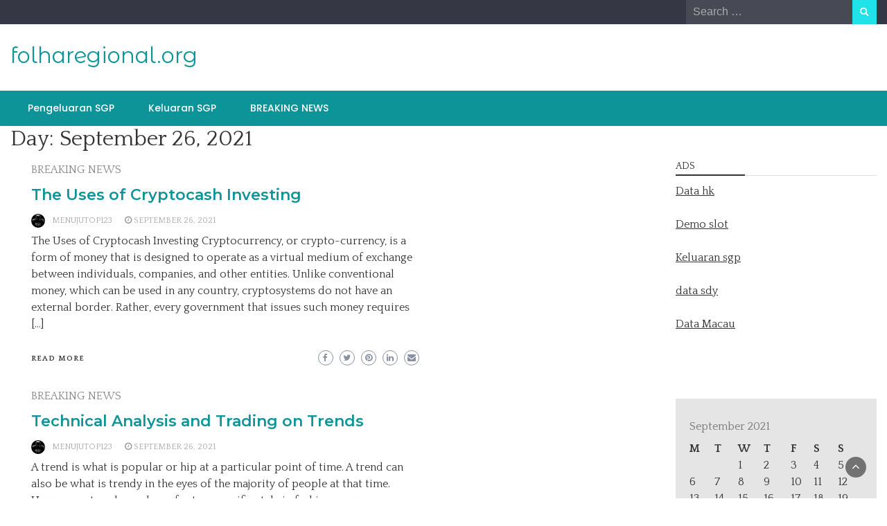

--- FILE ---
content_type: text/html; charset=UTF-8
request_url: https://folharegional.org/2021/09/26/
body_size: 12124
content:
<!DOCTYPE html>
<html lang="en-US">
<head>
	<meta charset="UTF-8">
	<meta name="viewport" content="width=device-width, initial-scale=1">
	<link rel="profile" href="https://gmpg.org/xfn/11">
		<meta name='robots' content='noindex, follow' />

	<!-- This site is optimized with the Yoast SEO plugin v26.7 - https://yoast.com/wordpress/plugins/seo/ -->
	<title>September 26, 2021 - folharegional.org</title>
	<meta property="og:locale" content="en_US" />
	<meta property="og:type" content="website" />
	<meta property="og:title" content="September 26, 2021 - folharegional.org" />
	<meta property="og:url" content="https://folharegional.org/2021/09/26/" />
	<meta property="og:site_name" content="folharegional.org" />
	<meta name="twitter:card" content="summary_large_image" />
	<script type="application/ld+json" class="yoast-schema-graph">{"@context":"https://schema.org","@graph":[{"@type":"CollectionPage","@id":"https://folharegional.org/2021/09/26/","url":"https://folharegional.org/2021/09/26/","name":"September 26, 2021 - folharegional.org","isPartOf":{"@id":"https://folharegional.org/#website"},"breadcrumb":{"@id":"https://folharegional.org/2021/09/26/#breadcrumb"},"inLanguage":"en-US"},{"@type":"BreadcrumbList","@id":"https://folharegional.org/2021/09/26/#breadcrumb","itemListElement":[{"@type":"ListItem","position":1,"name":"Home","item":"https://folharegional.org/"},{"@type":"ListItem","position":2,"name":"Archives for September 26, 2021"}]},{"@type":"WebSite","@id":"https://folharegional.org/#website","url":"https://folharegional.org/","name":"folharegional.org","description":"","potentialAction":[{"@type":"SearchAction","target":{"@type":"EntryPoint","urlTemplate":"https://folharegional.org/?s={search_term_string}"},"query-input":{"@type":"PropertyValueSpecification","valueRequired":true,"valueName":"search_term_string"}}],"inLanguage":"en-US"}]}</script>
	<!-- / Yoast SEO plugin. -->


<link rel='dns-prefetch' href='//fonts.googleapis.com' />
<link rel="alternate" type="application/rss+xml" title="folharegional.org &raquo; Feed" href="https://folharegional.org/feed/" />
<style id='wp-img-auto-sizes-contain-inline-css' type='text/css'>
img:is([sizes=auto i],[sizes^="auto," i]){contain-intrinsic-size:3000px 1500px}
/*# sourceURL=wp-img-auto-sizes-contain-inline-css */
</style>
<style id='wp-emoji-styles-inline-css' type='text/css'>

	img.wp-smiley, img.emoji {
		display: inline !important;
		border: none !important;
		box-shadow: none !important;
		height: 1em !important;
		width: 1em !important;
		margin: 0 0.07em !important;
		vertical-align: -0.1em !important;
		background: none !important;
		padding: 0 !important;
	}
/*# sourceURL=wp-emoji-styles-inline-css */
</style>
<style id='wp-block-library-inline-css' type='text/css'>
:root{--wp-block-synced-color:#7a00df;--wp-block-synced-color--rgb:122,0,223;--wp-bound-block-color:var(--wp-block-synced-color);--wp-editor-canvas-background:#ddd;--wp-admin-theme-color:#007cba;--wp-admin-theme-color--rgb:0,124,186;--wp-admin-theme-color-darker-10:#006ba1;--wp-admin-theme-color-darker-10--rgb:0,107,160.5;--wp-admin-theme-color-darker-20:#005a87;--wp-admin-theme-color-darker-20--rgb:0,90,135;--wp-admin-border-width-focus:2px}@media (min-resolution:192dpi){:root{--wp-admin-border-width-focus:1.5px}}.wp-element-button{cursor:pointer}:root .has-very-light-gray-background-color{background-color:#eee}:root .has-very-dark-gray-background-color{background-color:#313131}:root .has-very-light-gray-color{color:#eee}:root .has-very-dark-gray-color{color:#313131}:root .has-vivid-green-cyan-to-vivid-cyan-blue-gradient-background{background:linear-gradient(135deg,#00d084,#0693e3)}:root .has-purple-crush-gradient-background{background:linear-gradient(135deg,#34e2e4,#4721fb 50%,#ab1dfe)}:root .has-hazy-dawn-gradient-background{background:linear-gradient(135deg,#faaca8,#dad0ec)}:root .has-subdued-olive-gradient-background{background:linear-gradient(135deg,#fafae1,#67a671)}:root .has-atomic-cream-gradient-background{background:linear-gradient(135deg,#fdd79a,#004a59)}:root .has-nightshade-gradient-background{background:linear-gradient(135deg,#330968,#31cdcf)}:root .has-midnight-gradient-background{background:linear-gradient(135deg,#020381,#2874fc)}:root{--wp--preset--font-size--normal:16px;--wp--preset--font-size--huge:42px}.has-regular-font-size{font-size:1em}.has-larger-font-size{font-size:2.625em}.has-normal-font-size{font-size:var(--wp--preset--font-size--normal)}.has-huge-font-size{font-size:var(--wp--preset--font-size--huge)}.has-text-align-center{text-align:center}.has-text-align-left{text-align:left}.has-text-align-right{text-align:right}.has-fit-text{white-space:nowrap!important}#end-resizable-editor-section{display:none}.aligncenter{clear:both}.items-justified-left{justify-content:flex-start}.items-justified-center{justify-content:center}.items-justified-right{justify-content:flex-end}.items-justified-space-between{justify-content:space-between}.screen-reader-text{border:0;clip-path:inset(50%);height:1px;margin:-1px;overflow:hidden;padding:0;position:absolute;width:1px;word-wrap:normal!important}.screen-reader-text:focus{background-color:#ddd;clip-path:none;color:#444;display:block;font-size:1em;height:auto;left:5px;line-height:normal;padding:15px 23px 14px;text-decoration:none;top:5px;width:auto;z-index:100000}html :where(.has-border-color){border-style:solid}html :where([style*=border-top-color]){border-top-style:solid}html :where([style*=border-right-color]){border-right-style:solid}html :where([style*=border-bottom-color]){border-bottom-style:solid}html :where([style*=border-left-color]){border-left-style:solid}html :where([style*=border-width]){border-style:solid}html :where([style*=border-top-width]){border-top-style:solid}html :where([style*=border-right-width]){border-right-style:solid}html :where([style*=border-bottom-width]){border-bottom-style:solid}html :where([style*=border-left-width]){border-left-style:solid}html :where(img[class*=wp-image-]){height:auto;max-width:100%}:where(figure){margin:0 0 1em}html :where(.is-position-sticky){--wp-admin--admin-bar--position-offset:var(--wp-admin--admin-bar--height,0px)}@media screen and (max-width:600px){html :where(.is-position-sticky){--wp-admin--admin-bar--position-offset:0px}}

/*# sourceURL=wp-block-library-inline-css */
</style><style id='global-styles-inline-css' type='text/css'>
:root{--wp--preset--aspect-ratio--square: 1;--wp--preset--aspect-ratio--4-3: 4/3;--wp--preset--aspect-ratio--3-4: 3/4;--wp--preset--aspect-ratio--3-2: 3/2;--wp--preset--aspect-ratio--2-3: 2/3;--wp--preset--aspect-ratio--16-9: 16/9;--wp--preset--aspect-ratio--9-16: 9/16;--wp--preset--color--black: #000000;--wp--preset--color--cyan-bluish-gray: #abb8c3;--wp--preset--color--white: #ffffff;--wp--preset--color--pale-pink: #f78da7;--wp--preset--color--vivid-red: #cf2e2e;--wp--preset--color--luminous-vivid-orange: #ff6900;--wp--preset--color--luminous-vivid-amber: #fcb900;--wp--preset--color--light-green-cyan: #7bdcb5;--wp--preset--color--vivid-green-cyan: #00d084;--wp--preset--color--pale-cyan-blue: #8ed1fc;--wp--preset--color--vivid-cyan-blue: #0693e3;--wp--preset--color--vivid-purple: #9b51e0;--wp--preset--gradient--vivid-cyan-blue-to-vivid-purple: linear-gradient(135deg,rgb(6,147,227) 0%,rgb(155,81,224) 100%);--wp--preset--gradient--light-green-cyan-to-vivid-green-cyan: linear-gradient(135deg,rgb(122,220,180) 0%,rgb(0,208,130) 100%);--wp--preset--gradient--luminous-vivid-amber-to-luminous-vivid-orange: linear-gradient(135deg,rgb(252,185,0) 0%,rgb(255,105,0) 100%);--wp--preset--gradient--luminous-vivid-orange-to-vivid-red: linear-gradient(135deg,rgb(255,105,0) 0%,rgb(207,46,46) 100%);--wp--preset--gradient--very-light-gray-to-cyan-bluish-gray: linear-gradient(135deg,rgb(238,238,238) 0%,rgb(169,184,195) 100%);--wp--preset--gradient--cool-to-warm-spectrum: linear-gradient(135deg,rgb(74,234,220) 0%,rgb(151,120,209) 20%,rgb(207,42,186) 40%,rgb(238,44,130) 60%,rgb(251,105,98) 80%,rgb(254,248,76) 100%);--wp--preset--gradient--blush-light-purple: linear-gradient(135deg,rgb(255,206,236) 0%,rgb(152,150,240) 100%);--wp--preset--gradient--blush-bordeaux: linear-gradient(135deg,rgb(254,205,165) 0%,rgb(254,45,45) 50%,rgb(107,0,62) 100%);--wp--preset--gradient--luminous-dusk: linear-gradient(135deg,rgb(255,203,112) 0%,rgb(199,81,192) 50%,rgb(65,88,208) 100%);--wp--preset--gradient--pale-ocean: linear-gradient(135deg,rgb(255,245,203) 0%,rgb(182,227,212) 50%,rgb(51,167,181) 100%);--wp--preset--gradient--electric-grass: linear-gradient(135deg,rgb(202,248,128) 0%,rgb(113,206,126) 100%);--wp--preset--gradient--midnight: linear-gradient(135deg,rgb(2,3,129) 0%,rgb(40,116,252) 100%);--wp--preset--font-size--small: 13px;--wp--preset--font-size--medium: 20px;--wp--preset--font-size--large: 36px;--wp--preset--font-size--x-large: 42px;--wp--preset--spacing--20: 0.44rem;--wp--preset--spacing--30: 0.67rem;--wp--preset--spacing--40: 1rem;--wp--preset--spacing--50: 1.5rem;--wp--preset--spacing--60: 2.25rem;--wp--preset--spacing--70: 3.38rem;--wp--preset--spacing--80: 5.06rem;--wp--preset--shadow--natural: 6px 6px 9px rgba(0, 0, 0, 0.2);--wp--preset--shadow--deep: 12px 12px 50px rgba(0, 0, 0, 0.4);--wp--preset--shadow--sharp: 6px 6px 0px rgba(0, 0, 0, 0.2);--wp--preset--shadow--outlined: 6px 6px 0px -3px rgb(255, 255, 255), 6px 6px rgb(0, 0, 0);--wp--preset--shadow--crisp: 6px 6px 0px rgb(0, 0, 0);}:where(.is-layout-flex){gap: 0.5em;}:where(.is-layout-grid){gap: 0.5em;}body .is-layout-flex{display: flex;}.is-layout-flex{flex-wrap: wrap;align-items: center;}.is-layout-flex > :is(*, div){margin: 0;}body .is-layout-grid{display: grid;}.is-layout-grid > :is(*, div){margin: 0;}:where(.wp-block-columns.is-layout-flex){gap: 2em;}:where(.wp-block-columns.is-layout-grid){gap: 2em;}:where(.wp-block-post-template.is-layout-flex){gap: 1.25em;}:where(.wp-block-post-template.is-layout-grid){gap: 1.25em;}.has-black-color{color: var(--wp--preset--color--black) !important;}.has-cyan-bluish-gray-color{color: var(--wp--preset--color--cyan-bluish-gray) !important;}.has-white-color{color: var(--wp--preset--color--white) !important;}.has-pale-pink-color{color: var(--wp--preset--color--pale-pink) !important;}.has-vivid-red-color{color: var(--wp--preset--color--vivid-red) !important;}.has-luminous-vivid-orange-color{color: var(--wp--preset--color--luminous-vivid-orange) !important;}.has-luminous-vivid-amber-color{color: var(--wp--preset--color--luminous-vivid-amber) !important;}.has-light-green-cyan-color{color: var(--wp--preset--color--light-green-cyan) !important;}.has-vivid-green-cyan-color{color: var(--wp--preset--color--vivid-green-cyan) !important;}.has-pale-cyan-blue-color{color: var(--wp--preset--color--pale-cyan-blue) !important;}.has-vivid-cyan-blue-color{color: var(--wp--preset--color--vivid-cyan-blue) !important;}.has-vivid-purple-color{color: var(--wp--preset--color--vivid-purple) !important;}.has-black-background-color{background-color: var(--wp--preset--color--black) !important;}.has-cyan-bluish-gray-background-color{background-color: var(--wp--preset--color--cyan-bluish-gray) !important;}.has-white-background-color{background-color: var(--wp--preset--color--white) !important;}.has-pale-pink-background-color{background-color: var(--wp--preset--color--pale-pink) !important;}.has-vivid-red-background-color{background-color: var(--wp--preset--color--vivid-red) !important;}.has-luminous-vivid-orange-background-color{background-color: var(--wp--preset--color--luminous-vivid-orange) !important;}.has-luminous-vivid-amber-background-color{background-color: var(--wp--preset--color--luminous-vivid-amber) !important;}.has-light-green-cyan-background-color{background-color: var(--wp--preset--color--light-green-cyan) !important;}.has-vivid-green-cyan-background-color{background-color: var(--wp--preset--color--vivid-green-cyan) !important;}.has-pale-cyan-blue-background-color{background-color: var(--wp--preset--color--pale-cyan-blue) !important;}.has-vivid-cyan-blue-background-color{background-color: var(--wp--preset--color--vivid-cyan-blue) !important;}.has-vivid-purple-background-color{background-color: var(--wp--preset--color--vivid-purple) !important;}.has-black-border-color{border-color: var(--wp--preset--color--black) !important;}.has-cyan-bluish-gray-border-color{border-color: var(--wp--preset--color--cyan-bluish-gray) !important;}.has-white-border-color{border-color: var(--wp--preset--color--white) !important;}.has-pale-pink-border-color{border-color: var(--wp--preset--color--pale-pink) !important;}.has-vivid-red-border-color{border-color: var(--wp--preset--color--vivid-red) !important;}.has-luminous-vivid-orange-border-color{border-color: var(--wp--preset--color--luminous-vivid-orange) !important;}.has-luminous-vivid-amber-border-color{border-color: var(--wp--preset--color--luminous-vivid-amber) !important;}.has-light-green-cyan-border-color{border-color: var(--wp--preset--color--light-green-cyan) !important;}.has-vivid-green-cyan-border-color{border-color: var(--wp--preset--color--vivid-green-cyan) !important;}.has-pale-cyan-blue-border-color{border-color: var(--wp--preset--color--pale-cyan-blue) !important;}.has-vivid-cyan-blue-border-color{border-color: var(--wp--preset--color--vivid-cyan-blue) !important;}.has-vivid-purple-border-color{border-color: var(--wp--preset--color--vivid-purple) !important;}.has-vivid-cyan-blue-to-vivid-purple-gradient-background{background: var(--wp--preset--gradient--vivid-cyan-blue-to-vivid-purple) !important;}.has-light-green-cyan-to-vivid-green-cyan-gradient-background{background: var(--wp--preset--gradient--light-green-cyan-to-vivid-green-cyan) !important;}.has-luminous-vivid-amber-to-luminous-vivid-orange-gradient-background{background: var(--wp--preset--gradient--luminous-vivid-amber-to-luminous-vivid-orange) !important;}.has-luminous-vivid-orange-to-vivid-red-gradient-background{background: var(--wp--preset--gradient--luminous-vivid-orange-to-vivid-red) !important;}.has-very-light-gray-to-cyan-bluish-gray-gradient-background{background: var(--wp--preset--gradient--very-light-gray-to-cyan-bluish-gray) !important;}.has-cool-to-warm-spectrum-gradient-background{background: var(--wp--preset--gradient--cool-to-warm-spectrum) !important;}.has-blush-light-purple-gradient-background{background: var(--wp--preset--gradient--blush-light-purple) !important;}.has-blush-bordeaux-gradient-background{background: var(--wp--preset--gradient--blush-bordeaux) !important;}.has-luminous-dusk-gradient-background{background: var(--wp--preset--gradient--luminous-dusk) !important;}.has-pale-ocean-gradient-background{background: var(--wp--preset--gradient--pale-ocean) !important;}.has-electric-grass-gradient-background{background: var(--wp--preset--gradient--electric-grass) !important;}.has-midnight-gradient-background{background: var(--wp--preset--gradient--midnight) !important;}.has-small-font-size{font-size: var(--wp--preset--font-size--small) !important;}.has-medium-font-size{font-size: var(--wp--preset--font-size--medium) !important;}.has-large-font-size{font-size: var(--wp--preset--font-size--large) !important;}.has-x-large-font-size{font-size: var(--wp--preset--font-size--x-large) !important;}
/*# sourceURL=global-styles-inline-css */
</style>

<style id='classic-theme-styles-inline-css' type='text/css'>
/*! This file is auto-generated */
.wp-block-button__link{color:#fff;background-color:#32373c;border-radius:9999px;box-shadow:none;text-decoration:none;padding:calc(.667em + 2px) calc(1.333em + 2px);font-size:1.125em}.wp-block-file__button{background:#32373c;color:#fff;text-decoration:none}
/*# sourceURL=/wp-includes/css/classic-themes.min.css */
</style>
<link rel='stylesheet' id='dashicons-css' href='https://folharegional.org/wp-includes/css/dashicons.min.css?ver=6.9' type='text/css' media='all' />
<link rel='stylesheet' id='admin-bar-css' href='https://folharegional.org/wp-includes/css/admin-bar.min.css?ver=6.9' type='text/css' media='all' />
<style id='admin-bar-inline-css' type='text/css'>

    /* Hide CanvasJS credits for P404 charts specifically */
    #p404RedirectChart .canvasjs-chart-credit {
        display: none !important;
    }
    
    #p404RedirectChart canvas {
        border-radius: 6px;
    }

    .p404-redirect-adminbar-weekly-title {
        font-weight: bold;
        font-size: 14px;
        color: #fff;
        margin-bottom: 6px;
    }

    #wpadminbar #wp-admin-bar-p404_free_top_button .ab-icon:before {
        content: "\f103";
        color: #dc3545;
        top: 3px;
    }
    
    #wp-admin-bar-p404_free_top_button .ab-item {
        min-width: 80px !important;
        padding: 0px !important;
    }
    
    /* Ensure proper positioning and z-index for P404 dropdown */
    .p404-redirect-adminbar-dropdown-wrap { 
        min-width: 0; 
        padding: 0;
        position: static !important;
    }
    
    #wpadminbar #wp-admin-bar-p404_free_top_button_dropdown {
        position: static !important;
    }
    
    #wpadminbar #wp-admin-bar-p404_free_top_button_dropdown .ab-item {
        padding: 0 !important;
        margin: 0 !important;
    }
    
    .p404-redirect-dropdown-container {
        min-width: 340px;
        padding: 18px 18px 12px 18px;
        background: #23282d !important;
        color: #fff;
        border-radius: 12px;
        box-shadow: 0 8px 32px rgba(0,0,0,0.25);
        margin-top: 10px;
        position: relative !important;
        z-index: 999999 !important;
        display: block !important;
        border: 1px solid #444;
    }
    
    /* Ensure P404 dropdown appears on hover */
    #wpadminbar #wp-admin-bar-p404_free_top_button .p404-redirect-dropdown-container { 
        display: none !important;
    }
    
    #wpadminbar #wp-admin-bar-p404_free_top_button:hover .p404-redirect-dropdown-container { 
        display: block !important;
    }
    
    #wpadminbar #wp-admin-bar-p404_free_top_button:hover #wp-admin-bar-p404_free_top_button_dropdown .p404-redirect-dropdown-container {
        display: block !important;
    }
    
    .p404-redirect-card {
        background: #2c3338;
        border-radius: 8px;
        padding: 18px 18px 12px 18px;
        box-shadow: 0 2px 8px rgba(0,0,0,0.07);
        display: flex;
        flex-direction: column;
        align-items: flex-start;
        border: 1px solid #444;
    }
    
    .p404-redirect-btn {
        display: inline-block;
        background: #dc3545;
        color: #fff !important;
        font-weight: bold;
        padding: 5px 22px;
        border-radius: 8px;
        text-decoration: none;
        font-size: 17px;
        transition: background 0.2s, box-shadow 0.2s;
        margin-top: 8px;
        box-shadow: 0 2px 8px rgba(220,53,69,0.15);
        text-align: center;
        line-height: 1.6;
    }
    
    .p404-redirect-btn:hover {
        background: #c82333;
        color: #fff !important;
        box-shadow: 0 4px 16px rgba(220,53,69,0.25);
    }
    
    /* Prevent conflicts with other admin bar dropdowns */
    #wpadminbar .ab-top-menu > li:hover > .ab-item,
    #wpadminbar .ab-top-menu > li.hover > .ab-item {
        z-index: auto;
    }
    
    #wpadminbar #wp-admin-bar-p404_free_top_button:hover > .ab-item {
        z-index: 999998 !important;
    }
    
/*# sourceURL=admin-bar-inline-css */
</style>
<link rel='stylesheet' id='bootstrap-css' href='https://folharegional.org/wp-content/themes/wp-newspaper/css/bootstrap.css?ver=6.9' type='text/css' media='all' />
<link rel='stylesheet' id='fontawesome-css' href='https://folharegional.org/wp-content/themes/wp-newspaper/css/font-awesome.css?ver=6.9' type='text/css' media='all' />
<link rel='stylesheet' id='owl-css' href='https://folharegional.org/wp-content/themes/wp-newspaper/css/owl.carousel.css?ver=6.9' type='text/css' media='all' />
<link rel='stylesheet' id='wp-newspaper-googlefonts-css' href='https://fonts.googleapis.com/css?family=Quattrocento%3A200%2C300%2C400%2C500%2C600%2C700%2C800%2C900%7CPlayfair+Display%3A200%2C300%2C400%2C500%2C600%2C700%2C800%2C900%7CMontserrat+Alternates%3A200%2C300%2C400%2C500%2C600%2C700%2C800%2C900%7CMontserrat%3A200%2C300%2C400%2C500%2C600%2C700%2C800%2C900%7CMontserrat%3A200%2C300%2C400%2C500%2C600%2C700%2C800%2C900%7CMontserrat%3A200%2C300%2C400%2C500%2C600%2C700%2C800%2C900%7CReem+Kufi%3A200%2C300%2C400%2C500%2C600%2C700%2C800%2C900%7CPoppins%3A200%2C300%2C400%2C500%2C600%2C700%2C800%2C900%7C&#038;ver=6.9' type='text/css' media='all' />
<link rel='stylesheet' id='wp-newspaper-style-css' href='https://folharegional.org/wp-content/themes/wp-newspaper/style.css?ver=1.0.5' type='text/css' media='all' />
<style id='wp-newspaper-style-inline-css' type='text/css'>
.detail-content h1{ font:500 32px/1em Poppins; }h1{ color:#333; }.detail-content h2{ font:400 28px/1em Mirza; }h2{ color:#333; }.detail-content h3{ font:300 24px/1em Monda; }h3{ color:#333; }.detail-content h4{ font:200 21px/1em Moul; }h4{ color:#333; }.detail-content h5{ font:150 15px/1em Ovo; }h5{ color:#333; }.detail-content h6{ font:100 12px/1em Oxygen; }h6{ color:#333; }
                body{ font: 400 16px/24px Quattrocento; color: #333; }
                body{ background-color: #fff; }

                article{ font: 400 18px/31px Playfair Display; color: #333; }

                div.container{ max-width: 1297px; }

                
                



                header .logo img{ height: 62px; }
                .site-title a{ font-size: 31px; font-family: Montserrat Alternates; color: #0c9499;}
                header .logo .site-description{color: #97a6b2;}
                section.top-bar{padding: 25px 0;}

                section.top-bar:before {background: #ffffff; opacity: 0;}


                

               


                
                

                .blog-news-title{ font-size: 22px; font-family: Montserrat; line-height: 30px; font-weight: 600;}
                .blog-news-title a{color: #0c9499;}

                

                


                
               

                // link color
                a{color:#ececec;}

                #primary-menu li a {color: #fff;}
                header .main-nav{background-color: #0c9499;}
                .main-navigation ul ul.sub-menu{background-color: #0c9499;}
                .main-navigation .nav-menu{background-color: #0c9499;}
                #primary-menu li a{ font-size: 14px; font-family: Poppins; font-weight: 500;}
                footer.main{background-color: #ececec;}


                header .top-info.pri-bg-color{background-color: #353844;}

                


                /*buttons*/
                header .search-submit,.widget .profile-link,
                .woocommerce #respond input#submit.alt, .woocommerce a.button.alt,
                .woocommerce button.button.alt, .woocommerce input.button.alt,.woocommerce #respond input#submit, .woocommerce a.button, .woocommerce button.button,
                .woocommerce input.button,form#wte_enquiry_contact_form input#enquiry_submit_button,#blossomthemes-email-newsletter-626 input.subscribe-submit-626,
                .jetpack_subscription_widget,.widget_search .search-submit,.widget-instagram .owl-carousel .owl-nav .owl-prev,
                .widget-instagram .owl-carousel .owl-nav .owl-next,.widget_search input.search-submit
                {background-color: #20e3ea;}

                


                .home-pages{background-color:#dd3333;}


                

               
        
/*# sourceURL=wp-newspaper-style-inline-css */
</style>
<script type="text/javascript" src="https://folharegional.org/wp-includes/js/jquery/jquery.min.js?ver=3.7.1" id="jquery-core-js"></script>
<script type="text/javascript" src="https://folharegional.org/wp-includes/js/jquery/jquery-migrate.min.js?ver=3.4.1" id="jquery-migrate-js"></script>
<script type="text/javascript" id="wp_newspaper_loadmore-js-extra">
/* <![CDATA[ */
var wp_newspaper_loadmore_params = {"ajaxurl":"https://folharegional.org/wp-admin/admin-ajax.php","current_page":"1","max_page":"259","cat":"0"};
//# sourceURL=wp_newspaper_loadmore-js-extra
/* ]]> */
</script>
<script type="text/javascript" src="https://folharegional.org/wp-content/themes/wp-newspaper/js/loadmore.js?ver=6.9" id="wp_newspaper_loadmore-js"></script>
<link rel="https://api.w.org/" href="https://folharegional.org/wp-json/" /><link rel="EditURI" type="application/rsd+xml" title="RSD" href="https://folharegional.org/xmlrpc.php?rsd" />
<meta name="generator" content="WordPress 6.9" />
<link rel="icon" href="https://folharegional.org/wp-content/uploads/2021/05/cropped-cropped-xx15-2-32x32.png" sizes="32x32" />
<link rel="icon" href="https://folharegional.org/wp-content/uploads/2021/05/cropped-cropped-xx15-2-192x192.png" sizes="192x192" />
<link rel="apple-touch-icon" href="https://folharegional.org/wp-content/uploads/2021/05/cropped-cropped-xx15-2-180x180.png" />
<meta name="msapplication-TileImage" content="https://folharegional.org/wp-content/uploads/2021/05/cropped-cropped-xx15-2-270x270.png" />
</head>
<body data-rsssl=1 class="archive date wp-embed-responsive wp-theme-wp-newspaper hfeed">

<a class="skip-link screen-reader-text" href="#content">Skip to content</a>





<header>
	
	<section class="top-info pri-bg-color">
		<div class="container">
			<div class="row">
				<!-- Brand and toggle get grouped for better mobile display -->	
				<div class="col-xs-12 col-sm-6">
					<div class="social-icons">
						<ul class="list-inline">
                    
        
</ul>					</div>
				</div>

													<div class="col-xs-12 col-sm-6 text-right"><div class="search-top"><form role="search" method="get" class="search-form" action="https://folharegional.org/">
    <label>
        <span class="screen-reader-text">Search for:</span>
        <input type="search" class="search-field" placeholder="Search &hellip;"
            value="" name="s" title="Search for:" />
    </label>
    <input type="submit" class="search-submit" value="Search" />
</form>	</div></div>
										</div>
	</div>
</section>

<section class="top-bar">
	<div class="container">
		<div class="row top-head-2">
			<div class="col-sm-4 logo text-left">			
														<div class="site-title"><a href="https://folharegional.org/">folharegional.org</a></div>
										<div class="site-description"></div>

												</div>

		</div>
	</div> <!-- /.end of container -->
</section> <!-- /.end of section -->





<section  class="main-nav nav-two  sticky-header">
	<div class="container">
		<nav id="site-navigation" class="main-navigation">
			<button class="menu-toggle" aria-controls="primary-menu" aria-expanded="false"><!-- Primary Menu -->
				<div id="nav-icon">
					<span></span>
					<span></span>
					<span></span>
					<span></span>
				</div>
			</button>
			<div class="menu-pengeluaran-sgp-container"><ul id="primary-menu" class="menu"><li id="menu-item-23" class="menu-item menu-item-type-post_type menu-item-object-page menu-item-23"><a href="https://folharegional.org/pengeluaran-sgp-togel-singapore-data-sgp-keluaran-sgp-hari-ini/">Pengeluaran SGP</a></li>
<li id="menu-item-48" class="menu-item menu-item-type-custom menu-item-object-custom menu-item-48"><a href="https://www.lexingtonprep.com/">Keluaran SGP</a></li>
<li id="menu-item-43" class="menu-item menu-item-type-taxonomy menu-item-object-category menu-item-43"><a href="https://folharegional.org/category/breaking-news/">BREAKING NEWS</a></li>
</ul></div>		</nav><!-- #site-navigation -->
	</div>
</section>

</header>



<div class="post-list content-area">
  <div class="container">
  	<h1 class="category-title">Day: <span>September 26, 2021</span></h1>    <div class="row">
      
      <div id="main-content" class="col-sm-9">
        <div class="list-view blog-list-block">
                         
                                    
<div id="post-154" class="post-154 post type-post status-publish format-standard hentry category-breaking-news eq-blocks">
    <div class="news-snippet">        
          <div class="summary">
                                 <span class="category"><a href="https://folharegional.org/category/breaking-news/">BREAKING NEWS</a></span>
                           
        <h4 class="blog-news-title"><a href="https://folharegional.org/2021/09/26/the-uses-of-cryptocash-investing/" rel="bookmark">The Uses of Cryptocash Investing</a></h4>
                      <div class="info">
              <ul class="list-inline">

                                  <li>
                    <a class="url fn n" href="https://folharegional.org/author/menujutop123/">
                                                                    <div class="author-image"> 
                          <img alt='' src='https://secure.gravatar.com/avatar/79e4f95737397fa3bbda16d87679fe928462d63e8371d690e04fa9e7c02ad698?s=60&#038;d=mm&#038;r=g' srcset='https://secure.gravatar.com/avatar/79e4f95737397fa3bbda16d87679fe928462d63e8371d690e04fa9e7c02ad698?s=120&#038;d=mm&#038;r=g 2x' class='avatar avatar-60 photo' height='60' width='60' decoding='async'/>                        </div>
                                            menujutop123                    </a>
                 </li>
                
                                                    <li><i class="fa fa-clock-o"></i> <a href="https://folharegional.org/2021/09/26/">September 26, 2021</a></li>
                
                                                                  

                                
              </ul>
            </div>
                  
        <p>The Uses of Cryptocash Investing Cryptocurrency, or crypto-currency, is a form of money that is designed to operate as a virtual medium of exchange between individuals, companies, and other entities. Unlike conventional money, which can be used in any country, cryptosystems do not have an external border. Rather, every government that issues such money requires [&hellip;]</p>
        
        <a href="https://folharegional.org/2021/09/26/the-uses-of-cryptocash-investing/" rel="bookmark" title="" class="readmore">
          Read More        </a>
        
        <script type="text/javascript">
	var fb = '';
	var twitter = '';
	var pinterest = '';
	var linkedin = '';
</script>


	<div class="social-box">

					<a class="facebook-icon" href="https://www.facebook.com/sharer/sharer.php?u=https%3A%2F%2Ffolharegional.org%2F2021%2F09%2F26%2Fthe-uses-of-cryptocash-investing%2F" onclick="return ! window.open( this.href, fb, 'width=500, height=500' )">
			    <i class="fa fa-facebook-f"></i>
			</a>
		
					<a class="twitter-icon" href="https://twitter.com/intent/tweet?text=The%20Uses%20of%20Cryptocash%20Investing&#038;url=https%3A%2F%2Ffolharegional.org%2F2021%2F09%2F26%2Fthe-uses-of-cryptocash-investing%2F&#038;via=" onclick="return ! window.open( this.href, twitter, 'width=500, height=500' )">
			   <i class="fa fa-twitter"></i>
			</a>
		
					<a class="pinterest-icon" href="https://pinterest.com/pin/create/button/?url=https%3A%2F%2Ffolharegional.org%2F2021%2F09%2F26%2Fthe-uses-of-cryptocash-investing%2F&#038;media=&#038;description=The%20Uses%20of%20Cryptocash%20Investing" onclick="return ! window.open( this.href, pinterest, 'width=500, height=500' )">
			    <i class="fa fa-pinterest"></i>
			</a>
		
					<a class="linkedin-icon" href="https://www.linkedin.com/shareArticle?mini=true&#038;url=https%3A%2F%2Ffolharegional.org%2F2021%2F09%2F26%2Fthe-uses-of-cryptocash-investing%2F&#038;title=The%20Uses%20of%20Cryptocash%20Investing" onclick="return ! window.open( this.href, linkedin, 'width=500, height=500' )">
			    <i class="fa fa-linkedin"></i>
			</a>
		
					<a class="mail-icon" href="/cdn-cgi/l/email-protection#[base64]" target="_blank">
			    <i class="fa fa-envelope"></i>
			</a>
		

	</div>


    </div>
</div>
</div>
                                    
<div id="post-152" class="post-152 post type-post status-publish format-standard hentry category-breaking-news eq-blocks">
    <div class="news-snippet">        
          <div class="summary">
                                 <span class="category"><a href="https://folharegional.org/category/breaking-news/">BREAKING NEWS</a></span>
                           
        <h4 class="blog-news-title"><a href="https://folharegional.org/2021/09/26/technical-analysis-and-trading-on-trends/" rel="bookmark">Technical Analysis and Trading on Trends</a></h4>
                      <div class="info">
              <ul class="list-inline">

                                  <li>
                    <a class="url fn n" href="https://folharegional.org/author/menujutop123/">
                                                                    <div class="author-image"> 
                          <img alt='' src='https://secure.gravatar.com/avatar/79e4f95737397fa3bbda16d87679fe928462d63e8371d690e04fa9e7c02ad698?s=60&#038;d=mm&#038;r=g' srcset='https://secure.gravatar.com/avatar/79e4f95737397fa3bbda16d87679fe928462d63e8371d690e04fa9e7c02ad698?s=120&#038;d=mm&#038;r=g 2x' class='avatar avatar-60 photo' height='60' width='60' decoding='async'/>                        </div>
                                            menujutop123                    </a>
                 </li>
                
                                                    <li><i class="fa fa-clock-o"></i> <a href="https://folharegional.org/2021/09/26/">September 26, 2021</a></li>
                
                                                                  

                                
              </ul>
            </div>
                  
        <p>A trend is what is popular or hip at a particular point of time. A trend can also be what is trendy in the eyes of the majority of people at that time. However, a trend can also refer to a specific style in fashion or even entertainment while a trend generally tends to refer [&hellip;]</p>
        
        <a href="https://folharegional.org/2021/09/26/technical-analysis-and-trading-on-trends/" rel="bookmark" title="" class="readmore">
          Read More        </a>
        
        <script data-cfasync="false" src="/cdn-cgi/scripts/5c5dd728/cloudflare-static/email-decode.min.js"></script><script type="text/javascript">
	var fb = '';
	var twitter = '';
	var pinterest = '';
	var linkedin = '';
</script>


	<div class="social-box">

					<a class="facebook-icon" href="https://www.facebook.com/sharer/sharer.php?u=https%3A%2F%2Ffolharegional.org%2F2021%2F09%2F26%2Ftechnical-analysis-and-trading-on-trends%2F" onclick="return ! window.open( this.href, fb, 'width=500, height=500' )">
			    <i class="fa fa-facebook-f"></i>
			</a>
		
					<a class="twitter-icon" href="https://twitter.com/intent/tweet?text=Technical%20Analysis%20and%20Trading%20on%20Trends&#038;url=https%3A%2F%2Ffolharegional.org%2F2021%2F09%2F26%2Ftechnical-analysis-and-trading-on-trends%2F&#038;via=" onclick="return ! window.open( this.href, twitter, 'width=500, height=500' )">
			   <i class="fa fa-twitter"></i>
			</a>
		
					<a class="pinterest-icon" href="https://pinterest.com/pin/create/button/?url=https%3A%2F%2Ffolharegional.org%2F2021%2F09%2F26%2Ftechnical-analysis-and-trading-on-trends%2F&#038;media=&#038;description=Technical%20Analysis%20and%20Trading%20on%20Trends" onclick="return ! window.open( this.href, pinterest, 'width=500, height=500' )">
			    <i class="fa fa-pinterest"></i>
			</a>
		
					<a class="linkedin-icon" href="https://www.linkedin.com/shareArticle?mini=true&#038;url=https%3A%2F%2Ffolharegional.org%2F2021%2F09%2F26%2Ftechnical-analysis-and-trading-on-trends%2F&#038;title=Technical%20Analysis%20and%20Trading%20on%20Trends" onclick="return ! window.open( this.href, linkedin, 'width=500, height=500' )">
			    <i class="fa fa-linkedin"></i>
			</a>
		
					<a class="mail-icon" href="/cdn-cgi/l/email-protection#[base64]" target="_blank">
			    <i class="fa fa-envelope"></i>
			</a>
		

	</div>


    </div>
</div>
</div>
                 

                </div>
              </div>  
     
      
      <div class="col-sm-3">
<div id="secondary" class="widget-area" role="complementary">
	<aside id="text-3" class="widget widget_text"><h5 class="widget-title">ADS</h5>			<div class="textwidget"><p><a href="https://www.mountainechoes.org/">Data hk</a></p>
<p><a href="https://www.ensembleprojects.org/">Demo slot</a></p>
<p><a href="https://www.chameleonkids.com/">Keluaran sgp</a></p>
<p><a href="https://capella-antiqua.org/">data sdy</a></p>
<p><a href="https://stroudnature.org/">Data Macau</a></p>
<p>&nbsp;</p>
</div>
		</aside><aside id="calendar-2" class="widget widget_calendar"><div id="calendar_wrap" class="calendar_wrap"><table id="wp-calendar" class="wp-calendar-table">
	<caption>September 2021</caption>
	<thead>
	<tr>
		<th scope="col" aria-label="Monday">M</th>
		<th scope="col" aria-label="Tuesday">T</th>
		<th scope="col" aria-label="Wednesday">W</th>
		<th scope="col" aria-label="Thursday">T</th>
		<th scope="col" aria-label="Friday">F</th>
		<th scope="col" aria-label="Saturday">S</th>
		<th scope="col" aria-label="Sunday">S</th>
	</tr>
	</thead>
	<tbody>
	<tr>
		<td colspan="2" class="pad">&nbsp;</td><td><a href="https://folharegional.org/2021/09/01/" aria-label="Posts published on September 1, 2021">1</a></td><td><a href="https://folharegional.org/2021/09/02/" aria-label="Posts published on September 2, 2021">2</a></td><td><a href="https://folharegional.org/2021/09/03/" aria-label="Posts published on September 3, 2021">3</a></td><td><a href="https://folharegional.org/2021/09/04/" aria-label="Posts published on September 4, 2021">4</a></td><td><a href="https://folharegional.org/2021/09/05/" aria-label="Posts published on September 5, 2021">5</a></td>
	</tr>
	<tr>
		<td><a href="https://folharegional.org/2021/09/06/" aria-label="Posts published on September 6, 2021">6</a></td><td>7</td><td>8</td><td>9</td><td>10</td><td>11</td><td>12</td>
	</tr>
	<tr>
		<td>13</td><td><a href="https://folharegional.org/2021/09/14/" aria-label="Posts published on September 14, 2021">14</a></td><td><a href="https://folharegional.org/2021/09/15/" aria-label="Posts published on September 15, 2021">15</a></td><td><a href="https://folharegional.org/2021/09/16/" aria-label="Posts published on September 16, 2021">16</a></td><td><a href="https://folharegional.org/2021/09/17/" aria-label="Posts published on September 17, 2021">17</a></td><td><a href="https://folharegional.org/2021/09/18/" aria-label="Posts published on September 18, 2021">18</a></td><td><a href="https://folharegional.org/2021/09/19/" aria-label="Posts published on September 19, 2021">19</a></td>
	</tr>
	<tr>
		<td><a href="https://folharegional.org/2021/09/20/" aria-label="Posts published on September 20, 2021">20</a></td><td><a href="https://folharegional.org/2021/09/21/" aria-label="Posts published on September 21, 2021">21</a></td><td><a href="https://folharegional.org/2021/09/22/" aria-label="Posts published on September 22, 2021">22</a></td><td><a href="https://folharegional.org/2021/09/23/" aria-label="Posts published on September 23, 2021">23</a></td><td><a href="https://folharegional.org/2021/09/24/" aria-label="Posts published on September 24, 2021">24</a></td><td>25</td><td><a href="https://folharegional.org/2021/09/26/" aria-label="Posts published on September 26, 2021">26</a></td>
	</tr>
	<tr>
		<td><a href="https://folharegional.org/2021/09/27/" aria-label="Posts published on September 27, 2021">27</a></td><td><a href="https://folharegional.org/2021/09/28/" aria-label="Posts published on September 28, 2021">28</a></td><td>29</td><td><a href="https://folharegional.org/2021/09/30/" aria-label="Posts published on September 30, 2021">30</a></td>
		<td class="pad" colspan="3">&nbsp;</td>
	</tr>
	</tbody>
	</table><nav aria-label="Previous and next months" class="wp-calendar-nav">
		<span class="wp-calendar-nav-prev"><a href="https://folharegional.org/2021/08/">&laquo; Aug</a></span>
		<span class="pad">&nbsp;</span>
		<span class="wp-calendar-nav-next"><a href="https://folharegional.org/2021/10/">Oct &raquo;</a></span>
	</nav></div></aside>
		<aside id="recent-posts-2" class="widget widget_recent_entries">
		<h5 class="widget-title">Recent Posts</h5>
		<ul>
											<li>
					<a href="https://folharegional.org/2026/01/05/natos-future-insights-from-the-hague-summit-on-defense-spending/">NATO&#8217;s Future: Insights from The Hague Summit on Defense Spending</a>
									</li>
											<li>
					<a href="https://folharegional.org/2025/12/31/the-hague-and-beyond-implications-of-natos-5-defense-spending-goal/">The Hague and Beyond: Implications of NATO&#8217;s 5% Defense Spending Goal</a>
									</li>
											<li>
					<a href="https://folharegional.org/2025/12/26/analyzing-the-outcomes-of-the-hague-summit-on-nato-defense-strategies/">Analyzing the Outcomes of the Hague Summit on NATO Defense Strategies</a>
									</li>
											<li>
					<a href="https://folharegional.org/2025/12/21/5-defense-spending-a-defining-moment-at-the-nato-summit-in-the-hague/">5% Defense Spending: A Defining Moment at the NATO Summit in The Hague</a>
									</li>
											<li>
					<a href="https://folharegional.org/2025/12/16/the-hague-summit-natos-bold-leap-towards-increased-defense-budgets/">The Hague Summit: NATO&#8217;s Bold Leap Towards Increased Defense Budgets</a>
									</li>
					</ul>

		</aside><aside id="categories-2" class="widget widget_categories"><h5 class="widget-title">Categories</h5>
			<ul>
					<li class="cat-item cat-item-1"><a href="https://folharegional.org/category/breaking-news/">BREAKING NEWS</a>
</li>
			</ul>

			</aside><aside id="text-4" class="widget widget_text"><h5 class="widget-title">ADVERTISEMENT</h5>			<div class="textwidget"><p><a href="https://apssr.com/">data sgp</a></p>
<p><a href="https://www.carmma.org/">demo slot pragmatic</a></p>
<p><a href="https://chnine.com/">data sgp</a></p>
<p><a href="https://sci2020.org/">slot gacor</a></p>
<p><a href="https://www.damianclark.com/">Togel</a></p>
<p><a href="https://pormiki-dki.org/">Pengeluaran hk</a></p>
<p><a href="https://www.teatroguloya.org/">Live Draw Macau</a></p>
</div>
		</aside><aside id="text-5" class="widget widget_text">			<div class="textwidget"><p><a href="https://jewel993.com/">keluaran sgp</a></p>
<p><a href="https://www.iumamanagement.com/"><span data-sheets-root="1">data sgp</span></a></p>
<p><a href="https://www.consulatalgerie-oujda.org/_ar/visa.php.html"><span data-sheets-root="1">togel macau</span></a></p>
<p><a href="https://socadido.org/"><span data-sheets-root="1">pengeluaran macau</span></a></p>
<p><a href="https://lafondarestaurantbar.com/language/en/"><span data-sheets-root="1">slot deposit 5000</span></a></p>
<p><a href="https://www.zuwenainternationalschool.com/fees-structure/"><span data-sheets-root="1">deposit pulsa indosat</span></a></p>
<p><a href="https://revistadireito.com/blog-direito/"><span data-sheets-root="1">cintatogel</span></a></p>
<p><a href="https://chelatacos.com/"><span data-sheets-root="1">data macau</span></a></p>
<p><a href="https://www.spdn-cr.org/bude-vas-zajimat/dusevne-nemocny-v-rodine/"><span data-sheets-root="1">data macau</span></a></p>
<p><a href="https://www.nikuyano-curry.com/"><span data-sheets-root="1">pengeluaran macau</span></a></p>
<p><span data-sheets-root="1"><a href="https://30thrumahsakit.com/">data macau</a> </span></p>
<p><a href="https://dlhlampungselatan.org/program/"><span data-sheets-root="1">keluaran hk</span></a></p>
<p><a href="https://northzenmedia.org/contact-us/"><span data-sheets-root="1">data macau</span></a></p>
<p><a href="https://farmersinnandtavern.com/"><span data-sheets-root="1">live draw china</span></a></p>
<p><a href="https://www.acshr2024.org/"><span data-sheets-root="1">togel hongkong</span></a></p>
<p><a href="https://moveandwash.com/en/home"><span data-sheets-root="1">pengeluaran macau</span></a></p>
<p><a href="https://www.allupobar.com/"><span data-sheets-root="1">data sdy</span></a></p>
<p><a href="https://greatlakescsmi.org/ontario/"><span data-sheets-root="1">data macau</span></a></p>
<p><a href="https://www.thebeaconhillpub.com/"><span data-sheets-root="1">toto sdy</span></a></p>
<p><a href="https://www.coffeeloungelucca.com/"><span data-sheets-root="1">toto sdy</span></a></p>
<p><a href="https://motherhoodedit.com/"><span data-sheets-root="1">toto sdy</span></a></p>
<p><a href="https://shinerrestaurant.com/"><span data-sheets-root="1">pengeluaran sdy</span></a></p>
<p><a href="https://icdsrmktr2025.com/"><span data-sheets-root="1">pengeluaran sdy</span></a></p>
<p><a href="https://es-pal.org/"><span data-sheets-root="1">pengeluaran sdy</span></a></p>
<p>&nbsp;</p>
</div>
		</aside></div><!-- #secondary --></div>
      

    </div>
  </div>
</div>


<footer class="main">
	<div class="container">
			</div>
</footer>
<div class="copyright text-center">
	Powered by <a href="http://wordpress.org/">WordPress</a> | <a href="https://wpmagplus.com/" target="_blank"  rel="nofollow">WP Newspaper by WP Mag Plus</a>
</div>
<div class="scroll-top-wrapper"> <span class="scroll-top-inner"><i class="fa fa-2x fa-angle-up"></i></span></div>


<script data-cfasync="false" src="/cdn-cgi/scripts/5c5dd728/cloudflare-static/email-decode.min.js"></script><script type="speculationrules">
{"prefetch":[{"source":"document","where":{"and":[{"href_matches":"/*"},{"not":{"href_matches":["/wp-*.php","/wp-admin/*","/wp-content/uploads/*","/wp-content/*","/wp-content/plugins/*","/wp-content/themes/wp-newspaper/*","/*\\?(.+)"]}},{"not":{"selector_matches":"a[rel~=\"nofollow\"]"}},{"not":{"selector_matches":".no-prefetch, .no-prefetch a"}}]},"eagerness":"conservative"}]}
</script>
<script type="text/javascript" src="https://folharegional.org/wp-content/themes/wp-newspaper/js/fontawesome.js?ver=5.14.0" id="fontawesome-js"></script>
<script type="text/javascript" src="https://folharegional.org/wp-content/themes/wp-newspaper/js/script.js?ver=1.0.0" id="wp-newspaper-scripts-js"></script>
<script type="text/javascript" src="https://folharegional.org/wp-content/themes/wp-newspaper/js/owl.carousel.js?ver=2.2.1" id="owl-js"></script>
<script type="text/javascript" src="https://folharegional.org/wp-content/themes/wp-newspaper/js/navigation.js?ver=1.0.0" id="wp-newspaper-navigation-js"></script>
<script id="wp-emoji-settings" type="application/json">
{"baseUrl":"https://s.w.org/images/core/emoji/17.0.2/72x72/","ext":".png","svgUrl":"https://s.w.org/images/core/emoji/17.0.2/svg/","svgExt":".svg","source":{"concatemoji":"https://folharegional.org/wp-includes/js/wp-emoji-release.min.js?ver=6.9"}}
</script>
<script type="module">
/* <![CDATA[ */
/*! This file is auto-generated */
const a=JSON.parse(document.getElementById("wp-emoji-settings").textContent),o=(window._wpemojiSettings=a,"wpEmojiSettingsSupports"),s=["flag","emoji"];function i(e){try{var t={supportTests:e,timestamp:(new Date).valueOf()};sessionStorage.setItem(o,JSON.stringify(t))}catch(e){}}function c(e,t,n){e.clearRect(0,0,e.canvas.width,e.canvas.height),e.fillText(t,0,0);t=new Uint32Array(e.getImageData(0,0,e.canvas.width,e.canvas.height).data);e.clearRect(0,0,e.canvas.width,e.canvas.height),e.fillText(n,0,0);const a=new Uint32Array(e.getImageData(0,0,e.canvas.width,e.canvas.height).data);return t.every((e,t)=>e===a[t])}function p(e,t){e.clearRect(0,0,e.canvas.width,e.canvas.height),e.fillText(t,0,0);var n=e.getImageData(16,16,1,1);for(let e=0;e<n.data.length;e++)if(0!==n.data[e])return!1;return!0}function u(e,t,n,a){switch(t){case"flag":return n(e,"\ud83c\udff3\ufe0f\u200d\u26a7\ufe0f","\ud83c\udff3\ufe0f\u200b\u26a7\ufe0f")?!1:!n(e,"\ud83c\udde8\ud83c\uddf6","\ud83c\udde8\u200b\ud83c\uddf6")&&!n(e,"\ud83c\udff4\udb40\udc67\udb40\udc62\udb40\udc65\udb40\udc6e\udb40\udc67\udb40\udc7f","\ud83c\udff4\u200b\udb40\udc67\u200b\udb40\udc62\u200b\udb40\udc65\u200b\udb40\udc6e\u200b\udb40\udc67\u200b\udb40\udc7f");case"emoji":return!a(e,"\ud83e\u1fac8")}return!1}function f(e,t,n,a){let r;const o=(r="undefined"!=typeof WorkerGlobalScope&&self instanceof WorkerGlobalScope?new OffscreenCanvas(300,150):document.createElement("canvas")).getContext("2d",{willReadFrequently:!0}),s=(o.textBaseline="top",o.font="600 32px Arial",{});return e.forEach(e=>{s[e]=t(o,e,n,a)}),s}function r(e){var t=document.createElement("script");t.src=e,t.defer=!0,document.head.appendChild(t)}a.supports={everything:!0,everythingExceptFlag:!0},new Promise(t=>{let n=function(){try{var e=JSON.parse(sessionStorage.getItem(o));if("object"==typeof e&&"number"==typeof e.timestamp&&(new Date).valueOf()<e.timestamp+604800&&"object"==typeof e.supportTests)return e.supportTests}catch(e){}return null}();if(!n){if("undefined"!=typeof Worker&&"undefined"!=typeof OffscreenCanvas&&"undefined"!=typeof URL&&URL.createObjectURL&&"undefined"!=typeof Blob)try{var e="postMessage("+f.toString()+"("+[JSON.stringify(s),u.toString(),c.toString(),p.toString()].join(",")+"));",a=new Blob([e],{type:"text/javascript"});const r=new Worker(URL.createObjectURL(a),{name:"wpTestEmojiSupports"});return void(r.onmessage=e=>{i(n=e.data),r.terminate(),t(n)})}catch(e){}i(n=f(s,u,c,p))}t(n)}).then(e=>{for(const n in e)a.supports[n]=e[n],a.supports.everything=a.supports.everything&&a.supports[n],"flag"!==n&&(a.supports.everythingExceptFlag=a.supports.everythingExceptFlag&&a.supports[n]);var t;a.supports.everythingExceptFlag=a.supports.everythingExceptFlag&&!a.supports.flag,a.supports.everything||((t=a.source||{}).concatemoji?r(t.concatemoji):t.wpemoji&&t.twemoji&&(r(t.twemoji),r(t.wpemoji)))});
//# sourceURL=https://folharegional.org/wp-includes/js/wp-emoji-loader.min.js
/* ]]> */
</script>
<script defer src="https://static.cloudflareinsights.com/beacon.min.js/vcd15cbe7772f49c399c6a5babf22c1241717689176015" integrity="sha512-ZpsOmlRQV6y907TI0dKBHq9Md29nnaEIPlkf84rnaERnq6zvWvPUqr2ft8M1aS28oN72PdrCzSjY4U6VaAw1EQ==" data-cf-beacon='{"version":"2024.11.0","token":"8a73c4a020ab4054998dbf5998cefb82","r":1,"server_timing":{"name":{"cfCacheStatus":true,"cfEdge":true,"cfExtPri":true,"cfL4":true,"cfOrigin":true,"cfSpeedBrain":true},"location_startswith":null}}' crossorigin="anonymous"></script>
</body>
</html>